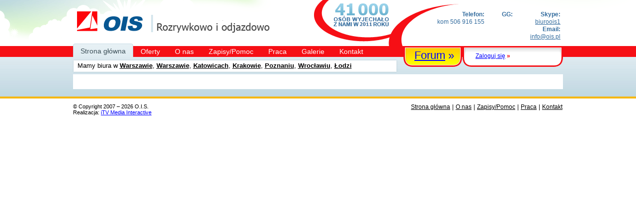

--- FILE ---
content_type: text/html; charset=UTF-8
request_url: http://www.ois.pl/hiszpania
body_size: 4908
content:
<!DOCTYPE html PUBLIC "-//W3C//DTD XHTML 1.0 Strict//EN"
   "http://www.w3.org/TR/xhtml1/DTD/xhtml1-strict.dtd">
<html xmlns="http://www.w3.org/1999/xhtml" lang="pl">

<head>
	<title> OIS - HISZPANIA - LATO 2020 </title>



    <link rel="canonical" href="http://www.ois.pl/" />
    <link href="https://plus.google.com/105611788805316273071" rel="publisher" />
    
   <meta http-equiv="content-type" content="text/html; charset=utf-8" />
   <script src='http://maps.google.com/maps?file=api&amp;v=2&amp;sensor=false&amp;key=ABQIAAAAd8XV0db36UvWSafvgYV0RxSJiWfKjVU6EM-MlB39L_kLQ3m94xQmr9SI2CPdRb8Xb5z524GketDPqg' type='text/javascript'></script>
   <link rel="shortcut icon" href="/favicon.ico" type="image/x-icon" />

	<link rel="stylesheet" type="text/css" href="/themes/ois/css/style.css" />
	<link rel="stylesheet" type="text/css" href="/themes/ois/css/smoothness/jquery-ui-1.7.2.custom.css" />
	<link rel="stylesheet" type="text/css" href="/themes/ois/css/jquery.lightbox.packed.css" />
	<link rel="stylesheet" type="text/css" href="/themes/ois/css/jquery.tooltip.css" />
	<!--[if lte IE 7]><link rel="stylesheet" type="text/css" href="/themes/ois/css/style-ie.css" /><![endif]-->
	<!--[if IE 6]><link rel="stylesheet" type="text/css" href="/themes/ois/css/style-ie6.css" /><![endif]-->
	
	 
	<script type="text/javascript" src="/js/jquery.js"></script>
	<script type="text/javascript" src="/js/jquery.validate.js"></script>
	<script type="text/javascript" src="/js/jquery-ui.js"></script>
	<script type="text/javascript" src="/js/jquery.color.min.js"></script>
	<script type="text/javascript" src="/js/jquery.lightbox.min.js"></script>
	<script type="text/javascript" src="/js/jquery.tooltip.pack.js"></script>
	<script type="text/javascript" src="/js/jquery.tools.min.js"></script>
	<script type="text/javascript">$(function(){
			$.Lightbox.construct({
				show_linkback:	false,
				text: {
					image:	'Zdjęcie',
					close:  'Zamknij'
					
				}
			});
		});</script>
	<script type="text/javascript" src="/js/s.js"></script>
    
    <script>(function() {
            var _fbq = window._fbq || (window._fbq = []);
            if (!_fbq.loaded) {
                var fbds = document.createElement('script');
                fbds.async = true;
                fbds.src = '//connect.facebook.net/en_US/fbds.js';
                var s = document.getElementsByTagName('script')[0];
                s.parentNode.insertBefore(fbds, s);
                _fbq.loaded = true;
            }
            _fbq.push(['addPixelId', '714371505291697']);
        })();
        window._fbq = window._fbq || [];
        window._fbq.push(['track', 'PixelInitialized', {}]);
    </script>
    <noscript><img height="1" width="1" alt="" style="display:none" src="https://www.facebook.com/tr?id=714371505291697&ev=NoScript" /></noscript>
    
</head>
 
<body> 
<script type="text/javascript">
/* <![CDATA[ */
var google_conversion_id = 1019551187;
var google_custom_params = window.google_tag_params;
var google_remarketing_only = true;
/* ]]> */
</script>
<noscript>
<div style="display:inline;">
<img height="1" width="1" style="border-style:none;" alt="" src="//googleads.g.doubleclick.net/pagead/viewthroughconversion/1019551187/?value=0&amp;guid=ON&amp;script=0"/>
</div>
</noscript>
<div id="main">
	<div id="header">
		<div id="contacts"><div id="page">
	<div id="hd">
		<div class="primary-hd">
			<h1><a href="/">OIS - Wyjazdy dla młodych i aktywnych</a></h1>
			<div id="facebook_like_button" style="position:absolute; display:block; top:15px; left:168px;">
			<iframe src="http://www.facebook.com/plugins/like.php?href=http%3A%2F%2Fwww.facebook.com%2Fhome.php%3F%23%21%2Fpages%2Fwwwoispl-czyli-odjazdowe-imprezy-sloneczne%2F129436017070393%3Fref%3Dts&amp;layout=standard&amp;show_faces=false&amp;width=270&amp;action=like&amp;colorscheme=light&amp;height=80" scrolling="no" frameborder="0" style="border:none; overflow:hidden; width:270px; height:80px;" allowTransparency="true"></iframe>
			</div>
			<div id="boast">
				<strong>41 000</strong>
				osób wyjechało z nami W 2008 roku
			</div><!-- boast -->
			
			<div id="info">
			<dl>
					<dt>Telefon:</dt>
																												<dd>
							kom 506 916 155 
						</dd>
																									</dl>
			<dl>
					<dt>GG:</dt>
											 
											 
											 
								</dl>
			<dl>
					<dt>Skype:</dt>
																	<dd>
							<a href="skype:biuroois1?call">biuroois1</a>
						</dd>
																																						<dt>Email:</dt>
																																							<dd>
							<a href="mailto:info@ois.pl">info@ois.pl</a>
						</dd>
														</dl>
		</div><!-- info -->
	</div>
	
	<div id="nav">
			<div class="wrap">
				<ul>
			<li  class="active" >
						<a href="/">
							<span class="lt"></span>
							<span class="rt"></span>
							<span class="wr">
								Strona główna
							</span>
						</a>
			</li>
	
			<li >
					
						<a href="javascript:void(0)" class="slide">
							<span class="lt"></span>
							<span class="rt"></span>
							<span class="wr">
								Oferty
							</span>
						</a>
							
					
						
			</li>
			
					<li >
						<a href="/page/onas">
							<span class="lt"></span>
							<span class="rt"></span>
							<span class="wr">
								O nas
							</span>
						</a>
			</li>	
					<li >
						<a href="/page/Zapisy_Pomoc">
							<span class="lt"></span>
							<span class="rt"></span>
							<span class="wr">
								Zapisy/Pomoc
							</span>
						</a>
			</li>	
					<li >
						<a href="/page/praca">
							<span class="lt"></span>
							<span class="rt"></span>
							<span class="wr">
								Praca
							</span>
						</a>
			</li>	
				<li >
						<a href="/galleries/index">
							<span class="lt"></span>
							<span class="rt"></span>
							<span class="wr">
								Galerie
							</span>
						</a>
			</li>
		
		<li >
						<a href="/contact/addreses">
							<span class="lt"></span>
							<span class="rt"></span>
							<span class="wr">
								Kontakt
							</span>
						</a>
			</li>
				</ul>
				<div class="links">
					<div class="bg">
						<a class="forum-link" href="http://ois.frix.pl/"><span>Forum</span> &raquo;</a>
						<div class="login-links">
													<a href="/loginbox/panel"><span>Zaloguj się</span> <b>&raquo;</b></a>
							
						</div>
					</div>
				</div>
			</div>
		</div><!-- nav -->
	</div><!-- hd -->

	<div id="bd">
		<div class="bg">
			<div class="wrap">
				<div id="agencies-shortcut">
					<div class="bd">Mamy biura w 
						<ul>
																																																															<li>
								<a href="javascript:void();">Warszawie</a>, 								<div class="city"> 
									<strong class="name">Warszawa</strong>
									<p class="address"><p>Zapraszamy na ulicę Batorego do nas.</p>
<p>Biuro znajduje się:</p>
<p><strong>ul. Batorego 14/30</strong></p>
<p><strong>02-591 Warszawa</strong></p>
<p>Tuż przy metrze pole Mokotowskie</p>
<p><span style="font-weight: bold;">Biuro pracuje w poniedziałek - piątek 10:00-18:00</span></p>
<p>&nbsp;</p>
<p>&nbsp;</p>
<p><strong><br />tel. kom 506 916 155 od 10:00&nbsp;<span style="font-weight: normal;">do 18:00</span><br /></strong></p>
<p>TELEFON ALARMOWY 504 669 756</p>
<p><br /><br /></p>
<p>info@o<a href="mailto:info@ois.pl">is.pl</a></p>
<p>&nbsp;</p>
<p>&nbsp;</p></p>
									
								</div>
							</li>
																												<li>
								<a href="javascript:void();">Warszawie</a>, 								<div class="city"> 
									<strong class="name">Warszawa</strong>
									<p class="address"><p>Zapraszamy na ulicę Batorego do nas.</p>
<p>Biuro znajduje się:</p>
<p><strong>ul. Batorego 14/83</strong></p>
<p><strong>02-591 Warszawa</strong></p>
<p>Tuż przy metrze pole Mokotowskie</p>
<p>Biuro pracuje w poniedziałek - piątek 11.00-19.00</p></p>
									
								</div>
							</li>
																																																								                                                        <li>
                                                                <a href="javascript:void();">Katowicach</a>,                                                                <div class="city">
                                                                        <strong class="name">Katowice</strong>
                                                                        <p class="address"><p>Biuro Silesiatour</p>
<p>Katowice</p>
<p>ul. 3 maja 22 pierwsze pietro</p>
<p>pn-pt od 10 do 17</p>
<p>sobota od 10 do 13</p>
<p>tel (032) 2536429</p>
<p>mobil 665825828 do godz 20</p>
<p>TELEFON ALARMOWY 504 669 756</p>
<p>mail: <a href="mailto:katowice@ois.pl">katowice@ois.pl</a></p>
<p><a href="mailto:silesiatour@interia.eu">silesiatour@interia.eu</a></p>
<p><img src="http://status.gadu-gadu.pl/users/status.asp?id=1547907&amp;styl=4" alt="" /><a href="/branches/gg:1547907">gg: 1547907</a></p></p>
                                                    
                                                                </div>
                                                        </li>
							                                                        							                                                        <li>
                                                                <a href="javascript:void();">Krakowie</a>,                                                                <div class="city">
                                                                        <strong class="name">Kraków</strong>
                                                                        <p class="address"><h2>kom 506916155</h2>
<p style="text-align: left;">&nbsp;</p>
<p>mail&nbsp;&nbsp;&nbsp;<a href="mailto:info@ois.pl">info@ois.pl</a></p>
<p>&nbsp;</p></p>
                                                    
                                                                </div>
                                                        </li>
							                                                        							                                                        <li>
                                                                <a href="javascript:void();">Poznaniu</a>,                                                                <div class="city">
                                                                        <strong class="name">Poznań</strong>
                                                                        <p class="address"><p>&nbsp;</p>
<p>kom 506 916 155</p>
<p>&nbsp;<a href="mailto:info@ois.pl">info@ois.pl</a></p>
<p>&nbsp;</p>
<p>&nbsp;</p></p>
                                                    
                                                                </div>
                                                        </li>
							                                                        							                                                        							                                                        							                                                        <li>
                                                                <a href="javascript:void();">Wrocławiu</a>,                                                                <div class="city">
                                                                        <strong class="name">Wrocław</strong>
                                                                        <p class="address"><p>Internetowe Centrum Rezerwacji - Wrocław</p>
<p>kom 506 916 155</p></p>
                                                    
                                                                </div>
                                                        </li>
							                                                        							                                                        <li>
                                                                <a href="javascript:void();">Łodzi</a>                                                                <div class="city">
                                                                        <strong class="name">Łódź</strong>
                                                                        <p class="address"><p>Internetowe Centrum Rezerwacji - Ł&oacute;dź</p>
<p><strong>&nbsp;kom 506 916 155</strong></p></p>
                                                    
                                                                </div>
                                                        </li>
							                                                        
						</ul>
					</div>                                                           
				</div><!-- agencies -->
			<div class="offerlist">
									<div><a href="/MazuryRejsy">REJSY MAZURSKIE - LATO 2020</a></div>
									<div><a href="/rejsy">REJSY ŚRÓDZIEMNOMORSKIE - LATO 2020</a></div>
									<div><a href="/rejsydoszkalajace">REJSY DOSZKALAJĄCE - LATO 2020</a></div>
									<div><a href="/rejsytrzydniowe">REJSY TRZYDNIOWE (WEEKENDOWE) - LATO 2020</a></div>
									<div><a href="/kursnazeglarzajachtowego">KURS NA ŻEGLARZA JACHTOWEGO - LATO 2020</a></div>
									<div><a href="/Chorwacja">CHORWACJA - LATO 2020</a></div>
									<div><a href="/Grecja">GRECJA - LATO 2020</a></div>
									<div><a href="/Czarnogóra">CZARNOGÓRA - LATO 2020</a></div>
									<div><a href="/gruzjalato2020">GRUZJA - LATO 2020</a></div>
									<div><a href="/Bulgaria ">BUŁGARIA - LATO 2020</a></div>
									<div><a href="/wlochylato2020">WŁOCHY - LATO 2020</a></div>
									<div><a href="/hiszpania">HISZPANIA - LATO 2020</a></div>
									<div><a href="/albania">ALBANIA - LATO 2020</a></div>
									<div><a href="/morzebaltyckie">BAŁTYK - LATO 2020</a></div>
												
			</div>
	 
<div id="cats" class="page clearfix">				
				<div class="clear"></div>
</div>
<div class="busStops" style="display: none">
	</div>

<script language='JavaScript1.1' src='http://pixel.mathtag.com/event/js?mt_id=467655&mt_adid=123931&v1=&v2=&v3=&s1=&s2=&s3='></script>		</div>

	</div>

	</div>
<div id="ft">
		<div class="wrap">
			<div class="links">
				<a href="/">Strona główna</a> | 
									<a href="/page/praca">O nas</a> 
					|
									<a href="/page/praca">Zapisy/Pomoc</a> 
					|
									<a href="/page/praca">Praca</a> 
					|
								<a href="/contact/addresses">Kontakt</a>
			</div>
			<div class="copy">&copy; Copyright 2007 – 2026 O.I.S.<br />Realizacja: <a href="http://itvmi.pl/" target="_blank">iTV Media Interactive</a></div>

		</div>
	</div><!-- ft -->

</div><!-- page -->
<!--Debug:

<table style="width: 500px;">
<tr><th>Wywołanie API</th><th>Czas [s]</th></tr>
<tr><td>getCategoryIdByUrl + getCategory</td><td style="width: 100px; text-align: center;">2.1801</td></tr>
<tr><td>getContacts</td><td style="width: 100px; text-align: center;">0.393</td></tr>
<tr><td>getPages</td><td style="width: 100px; text-align: center;">0.5143</td></tr>
<tr><td>getCategories</td><td style="width: 100px; text-align: center;">0.6249</td></tr>
<tr><td>ois_getBranches</td><td style="width: 100px; text-align: center;">0.3914</td></tr>
<tr><td>Razem</td><td style="width: 100px; text-align: center;">4.1037</td></tr>
</table>

-->
        
            <script type="text/javascript">
                var _smid = "rr3w68s7h7plj5t1";
                (function() {
                    var sm = document.createElement('script'); sm.type = 'text/javascript'; sm.async = true;
                    sm.src = ('https:' == document.location.protocol ? 'https://' : 'http://') + 'app2.salesmanago.pl/static/sm.js';
                    var s = document.getElementsByTagName('script')[0]; s.parentNode.insertBefore(sm, s);
                })();
            </script>

            <script>
		(function(i,s,o,g,r,a,m){i['GoogleAnalyticsObject']=r;i[r]=i[r]||function(){
		(i[r].q=i[r].q||[]).push(arguments)},i[r].l=1*new Date();a=s.createElement(o),
		m=s.getElementsByTagName(o)[0];a.async=1;a.src=g;m.parentNode.insertBefore(a,m)
		})(window,document,'script','//www.google-analytics.com/analytics.js','ga');

		ga('create', 'UA-15081472-1', 'ois.pl');
		ga('require', 'displayfeatures');
		ga('send', 'pageview');
	   </script>
        


    
    <script type="text/javascript">

//        var _gaq = _gaq || [];
//        _gaq.push(['_setAccount', 'UA-15081472-1']);
//        _gaq.push(['_trackPageview']);
//
//        (function() {
//            var ga = document.createElement('script'); ga.type = 'text/javascript'; ga.async = true;
//            ga.src = ('https:' == document.location.protocol ? 'https://ssl' : 'http://www') + '.google-analytics.com/ga.js';
//            var s = document.getElementsByTagName('script')[0]; s.parentNode.insertBefore(ga, s);
//        })();

    </script>
    
    </body>
</html>

--- FILE ---
content_type: text/html; charset=UTF-8
request_url: http://www.ois.pl/css/jquery.lightbox.css
body_size: 7325
content:
<!DOCTYPE html PUBLIC "-//W3C//DTD XHTML 1.0 Strict//EN"
   "http://www.w3.org/TR/xhtml1/DTD/xhtml1-strict.dtd">
<html xmlns="http://www.w3.org/1999/xhtml" lang="pl">

<head>
	<title> OIS - Najlepsze Wyjazdy Wakacyjne Czarnogóra Chorwacja Bułgaria Krym Rejsy Chorwackie i Mazurskie </title>


    <meta name="description" content="Organizujemy tanie wakacje, wczasy, wyjazdy i wycieczki. W ofercie Chorwacja, Bułgaria, Czarnogóra, Hiszpania, rejsy adriatyckie, śródziemnomorskie i mazurskie" />
    <meta name="keywords" content="biuro podróży, wycieczki, wyjazdy, wakacje, wczasy, urlop,  tanie wakacje, tanie wczasy, tani urlop, bułgaria, chorwacja, czarnogóra, nad Adriatykiem, rejsy, mazury, narty, snowboard, przejazdy"/>

    <link rel="canonical" href="http://www.ois.pl/" />
    <link href="https://plus.google.com/105611788805316273071" rel="publisher" />
    
   <meta http-equiv="content-type" content="text/html; charset=utf-8" />
   <script src='http://maps.google.com/maps?file=api&amp;v=2&amp;sensor=false&amp;key=ABQIAAAAd8XV0db36UvWSafvgYV0RxSJiWfKjVU6EM-MlB39L_kLQ3m94xQmr9SI2CPdRb8Xb5z524GketDPqg' type='text/javascript'></script>
   <link rel="shortcut icon" href="/favicon.ico" type="image/x-icon" />

	<link rel="stylesheet" type="text/css" href="/themes/ois/css/style.css" />
	<link rel="stylesheet" type="text/css" href="/themes/ois/css/smoothness/jquery-ui-1.7.2.custom.css" />
	<link rel="stylesheet" type="text/css" href="/themes/ois/css/jquery.lightbox.packed.css" />
	<link rel="stylesheet" type="text/css" href="/themes/ois/css/jquery.tooltip.css" />
	<!--[if lte IE 7]><link rel="stylesheet" type="text/css" href="/themes/ois/css/style-ie.css" /><![endif]-->
	<!--[if IE 6]><link rel="stylesheet" type="text/css" href="/themes/ois/css/style-ie6.css" /><![endif]-->
	
	 
	<script type="text/javascript" src="/js/jquery.js"></script>
	<script type="text/javascript" src="/js/jquery.validate.js"></script>
	<script type="text/javascript" src="/js/jquery-ui.js"></script>
	<script type="text/javascript" src="/js/jquery.color.min.js"></script>
	<script type="text/javascript" src="/js/jquery.lightbox.min.js"></script>
	<script type="text/javascript" src="/js/jquery.tooltip.pack.js"></script>
	<script type="text/javascript" src="/js/jquery.tools.min.js"></script>
	<script type="text/javascript">$(function(){
			$.Lightbox.construct({
				show_linkback:	false,
				text: {
					image:	'Zdjęcie',
					close:  'Zamknij'
					
				}
			});
		});</script>
	<script type="text/javascript" src="/js/s.js"></script>
    
    <script>(function() {
            var _fbq = window._fbq || (window._fbq = []);
            if (!_fbq.loaded) {
                var fbds = document.createElement('script');
                fbds.async = true;
                fbds.src = '//connect.facebook.net/en_US/fbds.js';
                var s = document.getElementsByTagName('script')[0];
                s.parentNode.insertBefore(fbds, s);
                _fbq.loaded = true;
            }
            _fbq.push(['addPixelId', '714371505291697']);
        })();
        window._fbq = window._fbq || [];
        window._fbq.push(['track', 'PixelInitialized', {}]);
    </script>
    <noscript><img height="1" width="1" alt="" style="display:none" src="https://www.facebook.com/tr?id=714371505291697&ev=NoScript" /></noscript>
    
</head>
 
<body> 
<script type="text/javascript">
/* <![CDATA[ */
var google_conversion_id = 1019551187;
var google_custom_params = window.google_tag_params;
var google_remarketing_only = true;
/* ]]> */
</script>
<noscript>
<div style="display:inline;">
<img height="1" width="1" style="border-style:none;" alt="" src="//googleads.g.doubleclick.net/pagead/viewthroughconversion/1019551187/?value=0&amp;guid=ON&amp;script=0"/>
</div>
</noscript>
<div id="main">
	<div id="header">
		<div id="contacts"><div id="page">
	<div id="hd">
		<div class="primary-hd">
			<h1><a href="/">OIS - Wyjazdy dla młodych i aktywnych</a></h1>
			<div id="facebook_like_button" style="position:absolute; display:block; top:15px; left:168px;">
			<iframe src="http://www.facebook.com/plugins/like.php?href=http%3A%2F%2Fwww.facebook.com%2Fhome.php%3F%23%21%2Fpages%2Fwwwoispl-czyli-odjazdowe-imprezy-sloneczne%2F129436017070393%3Fref%3Dts&amp;layout=standard&amp;show_faces=false&amp;width=270&amp;action=like&amp;colorscheme=light&amp;height=80" scrolling="no" frameborder="0" style="border:none; overflow:hidden; width:270px; height:80px;" allowTransparency="true"></iframe>
			</div>
			<div id="boast">
				<strong>41 000</strong>
				osób wyjechało z nami W 2008 roku
			</div><!-- boast -->
			
			<div id="info">
			<dl>
					<dt>Telefon:</dt>
																												<dd>
							kom 506 916 155 
						</dd>
																									</dl>
			<dl>
					<dt>GG:</dt>
											 
											 
											 
								</dl>
			<dl>
					<dt>Skype:</dt>
																	<dd>
							<a href="skype:biuroois1?call">biuroois1</a>
						</dd>
																																						<dt>Email:</dt>
																																							<dd>
							<a href="mailto:info@ois.pl">info@ois.pl</a>
						</dd>
														</dl>
		</div><!-- info -->
	</div>
	
	<div id="nav">
			<div class="wrap">
				<ul>
			<li  class="active" >
						<a href="/">
							<span class="lt"></span>
							<span class="rt"></span>
							<span class="wr">
								Strona główna
							</span>
						</a>
			</li>
	
			<li >
					
						<a href="javascript:void(0)" class="slide">
							<span class="lt"></span>
							<span class="rt"></span>
							<span class="wr">
								Oferty
							</span>
						</a>
							
					
						
			</li>
			
					<li >
						<a href="/page/onas">
							<span class="lt"></span>
							<span class="rt"></span>
							<span class="wr">
								O nas
							</span>
						</a>
			</li>	
					<li >
						<a href="/page/Zapisy_Pomoc">
							<span class="lt"></span>
							<span class="rt"></span>
							<span class="wr">
								Zapisy/Pomoc
							</span>
						</a>
			</li>	
					<li >
						<a href="/page/praca">
							<span class="lt"></span>
							<span class="rt"></span>
							<span class="wr">
								Praca
							</span>
						</a>
			</li>	
				<li >
						<a href="/galleries/index">
							<span class="lt"></span>
							<span class="rt"></span>
							<span class="wr">
								Galerie
							</span>
						</a>
			</li>
		
		<li >
						<a href="/contact/addreses">
							<span class="lt"></span>
							<span class="rt"></span>
							<span class="wr">
								Kontakt
							</span>
						</a>
			</li>
				</ul>
				<div class="links">
					<div class="bg">
						<a class="forum-link" href="http://ois.frix.pl/"><span>Forum</span> &raquo;</a>
						<div class="login-links">
													<a href="/loginbox/panel"><span>Zaloguj się</span> <b>&raquo;</b></a>
							
						</div>
					</div>
				</div>
			</div>
		</div><!-- nav -->
	</div><!-- hd -->

	<div id="bd">
		<div class="bg">
			<div class="wrap">
				<div id="agencies-shortcut">
					<div class="bd">Mamy biura w 
						<ul>
																																																															<li>
								<a href="javascript:void();">Warszawie</a>, 								<div class="city"> 
									<strong class="name">Warszawa</strong>
									<p class="address"><p>Zapraszamy na ulicę Batorego do nas.</p>
<p>Biuro znajduje się:</p>
<p><strong>ul. Batorego 14/30</strong></p>
<p><strong>02-591 Warszawa</strong></p>
<p>Tuż przy metrze pole Mokotowskie</p>
<p><span style="font-weight: bold;">Biuro pracuje w poniedziałek - piątek 10:00-18:00</span></p>
<p>&nbsp;</p>
<p>&nbsp;</p>
<p><strong><br />tel. kom 506 916 155 od 10:00&nbsp;<span style="font-weight: normal;">do 18:00</span><br /></strong></p>
<p>TELEFON ALARMOWY 504 669 756</p>
<p><br /><br /></p>
<p>info@o<a href="mailto:info@ois.pl">is.pl</a></p>
<p>&nbsp;</p>
<p>&nbsp;</p></p>
									
								</div>
							</li>
																												<li>
								<a href="javascript:void();">Warszawie</a>, 								<div class="city"> 
									<strong class="name">Warszawa</strong>
									<p class="address"><p>Zapraszamy na ulicę Batorego do nas.</p>
<p>Biuro znajduje się:</p>
<p><strong>ul. Batorego 14/83</strong></p>
<p><strong>02-591 Warszawa</strong></p>
<p>Tuż przy metrze pole Mokotowskie</p>
<p>Biuro pracuje w poniedziałek - piątek 11.00-19.00</p></p>
									
								</div>
							</li>
																																																								                                                        <li>
                                                                <a href="javascript:void();">Katowicach</a>,                                                                <div class="city">
                                                                        <strong class="name">Katowice</strong>
                                                                        <p class="address"><p>Biuro Silesiatour</p>
<p>Katowice</p>
<p>ul. 3 maja 22 pierwsze pietro</p>
<p>pn-pt od 10 do 17</p>
<p>sobota od 10 do 13</p>
<p>tel (032) 2536429</p>
<p>mobil 665825828 do godz 20</p>
<p>TELEFON ALARMOWY 504 669 756</p>
<p>mail: <a href="mailto:katowice@ois.pl">katowice@ois.pl</a></p>
<p><a href="mailto:silesiatour@interia.eu">silesiatour@interia.eu</a></p>
<p><img src="http://status.gadu-gadu.pl/users/status.asp?id=1547907&amp;styl=4" alt="" /><a href="/branches/gg:1547907">gg: 1547907</a></p></p>
                                                    
                                                                </div>
                                                        </li>
							                                                        							                                                        <li>
                                                                <a href="javascript:void();">Krakowie</a>,                                                                <div class="city">
                                                                        <strong class="name">Kraków</strong>
                                                                        <p class="address"><h2>kom 506916155</h2>
<p style="text-align: left;">&nbsp;</p>
<p>mail&nbsp;&nbsp;&nbsp;<a href="mailto:info@ois.pl">info@ois.pl</a></p>
<p>&nbsp;</p></p>
                                                    
                                                                </div>
                                                        </li>
							                                                        							                                                        <li>
                                                                <a href="javascript:void();">Poznaniu</a>,                                                                <div class="city">
                                                                        <strong class="name">Poznań</strong>
                                                                        <p class="address"><p>&nbsp;</p>
<p>kom 506 916 155</p>
<p>&nbsp;<a href="mailto:info@ois.pl">info@ois.pl</a></p>
<p>&nbsp;</p>
<p>&nbsp;</p></p>
                                                    
                                                                </div>
                                                        </li>
							                                                        							                                                        							                                                        							                                                        <li>
                                                                <a href="javascript:void();">Wrocławiu</a>,                                                                <div class="city">
                                                                        <strong class="name">Wrocław</strong>
                                                                        <p class="address"><p>Internetowe Centrum Rezerwacji - Wrocław</p>
<p>kom 506 916 155</p></p>
                                                    
                                                                </div>
                                                        </li>
							                                                        							                                                        <li>
                                                                <a href="javascript:void();">Łodzi</a>                                                                <div class="city">
                                                                        <strong class="name">Łódź</strong>
                                                                        <p class="address"><p>Internetowe Centrum Rezerwacji - Ł&oacute;dź</p>
<p><strong>&nbsp;kom 506 916 155</strong></p></p>
                                                    
                                                                </div>
                                                        </li>
							                                                        
						</ul>
					</div>                                                           
				</div><!-- agencies -->
			<div class="offerlist">
									<div><a href="/MazuryRejsy">REJSY MAZURSKIE - LATO 2020</a></div>
									<div><a href="/rejsy">REJSY ŚRÓDZIEMNOMORSKIE - LATO 2020</a></div>
									<div><a href="/rejsydoszkalajace">REJSY DOSZKALAJĄCE - LATO 2020</a></div>
									<div><a href="/rejsytrzydniowe">REJSY TRZYDNIOWE (WEEKENDOWE) - LATO 2020</a></div>
									<div><a href="/kursnazeglarzajachtowego">KURS NA ŻEGLARZA JACHTOWEGO - LATO 2020</a></div>
									<div><a href="/Chorwacja">CHORWACJA - LATO 2020</a></div>
									<div><a href="/Grecja">GRECJA - LATO 2020</a></div>
									<div><a href="/Czarnogóra">CZARNOGÓRA - LATO 2020</a></div>
									<div><a href="/gruzjalato2020">GRUZJA - LATO 2020</a></div>
									<div><a href="/Bulgaria ">BUŁGARIA - LATO 2020</a></div>
									<div><a href="/wlochylato2020">WŁOCHY - LATO 2020</a></div>
									<div><a href="/hiszpania">HISZPANIA - LATO 2020</a></div>
									<div><a href="/albania">ALBANIA - LATO 2020</a></div>
									<div><a href="/morzebaltyckie">BAŁTYK - LATO 2020</a></div>
												
			</div>
<script>
$(document).ready(function(){
	$('.entry-wrap').click(function(){
    window.location = $(this).find('.more a').attr('href');
});
});
</script>
<div class="entries clearfix">
					<div class="entry">
				<div class="entry-wrap">
					<div class="onphoto">
													<span class="first-minute">First Minute!</span>
																		<div class="offers">
							<span>Liczba ofert:</span>
							<strong>2</strong>
						</div>
						<a href="/MazuryRejsy"><img src="//themes/ois/img/404.jpg" alt="" /></a>
					<h2><a href="/MazuryRejsy">REJSY MAZURSKIE - LATO 2020</a></h2>
					</div>
					<div class="lead"> Nie trzeba być żeglarzem, aby uczestniczyć w naszym Rejsie. Wielki Rejs Mazurski jest przeznaczony dla wszystkich! Zar&oacute;wno dla...</div>
					<p class="more"><a href="/MazuryRejsy">Wiecej</a></p>
				</div>
			</div>

											<div class="entry">
				<div class="entry-wrap">
					<div class="onphoto">
													<span class="first-minute">First Minute!</span>
																		<div class="offers">
							<span>Liczba ofert:</span>
							<strong>2</strong>
						</div>
						<a href="/rejsy"><img src="//themes/ois/img/404.jpg" alt="" /></a>
					<h2><a href="/rejsy">REJSY ŚRÓDZIEMNOMORSKIE - LATO 2020</a></h2>
					</div>
					<div class="lead"> Rejsy są najbardziej integracyjnymi wyjazdami z możliwych. Po rejsie będziecie znali się wszyscy, znajomości zdobyte na żaglach...</div>
					<p class="more"><a href="/rejsy">Wiecej</a></p>
				</div>
			</div>

											<div class="entry">
				<div class="entry-wrap">
					<div class="onphoto">
																		<div class="offers">
							<span>Liczba ofert:</span>
							<strong>1</strong>
						</div>
						<a href="/rejsydoszkalajace"><img src="//themes/ois/img/404.jpg" alt="" /></a>
					<h2><a href="/rejsydoszkalajace">REJSY DOSZKALAJĄCE - LATO 2020</a></h2>
					</div>
					<div class="lead"> Rejsy doszkalające dla posiadaczy patenetu żeglarskiego&nbsp; </div>
					<p class="more"><a href="/rejsydoszkalajace">Wiecej</a></p>
				</div>
			</div>

							<div class="clear"></div>
				<a style="margin-left: 117px" href="http://www.naczarter.pl/?utm_source=serwisy_partenrskie_wlasne&utm_medium=banner&utm_campaign=bannery_wlasne">
					<img src="/themes/ois/img/Banner_750x200_V01.png" alt="Świetni ludzie, młodzi i aktywni!" />
				</a>
<!--			<div class="entry">-->
				<!--<a style="float: left; border: 0;" href="http://www.facebook.com/#!/pages/wwwoispl-czyli-odjazdowe-imprezy-sloneczne/129436017070393"><img src="/themes/ois/img/facebook.png" /></a>-->
<!--			</div>-->
		<div class="clear"></div>
			<div class="entry entry-break">
						<img src="/themes/ois/img/lato/be1.jpg" alt="Świetni ludzie, młodzi i aktywni!" />
					</div>
					<div class="entry entry-break">
						<img src="/themes/ois/img/lato/be2.jpg" alt="Dobre ceny i warunki, fajni opiekunowie" />
					</div>
					<div class="entry entry-break newsletter">
						<form method="post" action="/addSubscriber/done">
							<fieldset>
								<label for="newsletter-email">Gorące oferty na e-mail:</label>
								<input name="name" class="txt" value="imię" onclick="this.value=null"/> 
								<input name="mail" class="txt" onclick="this.value=null" value="e-mail" />
								<button type="submit">Zapisz mnie</button>
							</fieldset>
						</form>
					</div>
			
											<div class="entry">
				<div class="entry-wrap">
					<div class="onphoto">
																		<div class="offers">
							<span>Liczba ofert:</span>
							<strong>1</strong>
						</div>
						<a href="/rejsytrzydniowe"><img src="//themes/ois/img/404.jpg" alt="" /></a>
					<h2><a href="/rejsytrzydniowe">REJSY TRZYDNIOWE (WEEKENDOWE) - LATO 2020</a></h2>
					</div>
					<div class="lead"> Tu nie potrzebujesz umiejętności żeglarskich,w trakcie rejsu możesz leżeć na pokładzie i pachnieć. Trasę rejsu uzgadniamy...</div>
					<p class="more"><a href="/rejsytrzydniowe">Wiecej</a></p>
				</div>
			</div>

											<div class="entry">
				<div class="entry-wrap">
					<div class="onphoto">
																		<div class="offers">
							<span>Liczba ofert:</span>
							<strong>1</strong>
						</div>
						<a href="/kursnazeglarzajachtowego"><img src="//themes/ois/img/404.jpg" alt="" /></a>
					<h2><a href="/kursnazeglarzajachtowego">KURS NA ŻEGLARZA JACHTOWEGO - LATO 2020</a></h2>
					</div>
					<div class="lead"> Masz wątpliwości? Myślisz, że nie dasz sobie rady ? Nie przejmuj się, nauczymy Cię wszystkiego od podstaw, abyś m&oacute;gł...</div>
					<p class="more"><a href="/kursnazeglarzajachtowego">Wiecej</a></p>
				</div>
			</div>

											<div class="entry">
				<div class="entry-wrap">
					<div class="onphoto">
													<span class="first-minute">First Minute!</span>
																		<div class="offers">
							<span>Liczba ofert:</span>
							<strong>10</strong>
						</div>
						<a href="/Chorwacja"><img src="//themes/ois/img/404.jpg" alt="" /></a>
					<h2><a href="/Chorwacja">CHORWACJA - LATO 2020</a></h2>
					</div>
					<div class="lead"> Większość najpiękniejszych miejsc Chorwacji związane&nbsp;jest z morzem, wiele z nich leży na wyspach. A morze jest ciepłe, woda...</div>
					<p class="more"><a href="/Chorwacja">Wiecej</a></p>
				</div>
			</div>

											<div class="entry">
				<div class="entry-wrap">
					<div class="onphoto">
													<span class="first-minute">First Minute!</span>
																		<div class="offers">
							<span>Liczba ofert:</span>
							<strong>8</strong>
						</div>
						<a href="/Grecja"><img src="//themes/ois/img/404.jpg" alt="" /></a>
					<h2><a href="/Grecja">GRECJA - LATO 2020</a></h2>
					</div>
					<div class="lead"> GRECJA to piękna pogoda, błękitne morze, bajeczne plaże oraz mn&oacute;stwo zabytk&oacute;w.PRZEKONAJ SIĘ SAM!!! </div>
					<p class="more"><a href="/Grecja">Wiecej</a></p>
				</div>
			</div>

											<div class="entry">
				<div class="entry-wrap">
					<div class="onphoto">
													<span class="first-minute">First Minute!</span>
																		<div class="offers">
							<span>Liczba ofert:</span>
							<strong>4</strong>
						</div>
						<a href="/Czarnogóra"><img src="//themes/ois/img/404.jpg" alt="" /></a>
					<h2><a href="/Czarnogóra">CZARNOGÓRA - LATO 2020</a></h2>
					</div>
					<div class="lead"> &nbsp;Wakacje w Czarnog&oacute;rze należą do tych, kt&oacute;re na długo zapamiętamy.Morze jest krystalicznie czyste a malownicze...</div>
					<p class="more"><a href="/Czarnogóra">Wiecej</a></p>
				</div>
			</div>

											<div class="entry">
				<div class="entry-wrap">
					<div class="onphoto">
																		<div class="offers">
							<span>Liczba ofert:</span>
							<strong>1</strong>
						</div>
						<a href="/gruzjalato2020"><img src="//themes/ois/img/404.jpg" alt="" /></a>
					<h2><a href="/gruzjalato2020">GRUZJA - LATO 2020</a></h2>
					</div>
					<div class="lead"></div>
					<p class="more"><a href="/gruzjalato2020">Wiecej</a></p>
				</div>
			</div>

										<div class="clear"></div>
				<a style="margin-left: 117px" href="www.naczarter.pl/?utm_source=serwisy_partenrskie_wlasne&utm_medium=banner&utm_campaign=bannery_wlasne">
					<img src="/themes/ois/img/Banner_750x200_V01.jpg" alt="Świetni ludzie, młodzi i aktywni!" />
				</a>
								<div class="entry">
				<div class="entry-wrap">
					<div class="onphoto">
													<span class="first-minute">First Minute!</span>
																		<div class="offers">
							<span>Liczba ofert:</span>
							<strong>2</strong>
						</div>
						<a href="/Bulgaria "><img src="//themes/ois/img/404.jpg" alt="" /></a>
					<h2><a href="/Bulgaria ">BUŁGARIA - LATO 2020</a></h2>
					</div>
					<div class="lead"> Bułgaria co roku przyciąga miłośnik&oacute;w złocistych piask&oacute;w, smacznej kuchni, tradycyjnej gościnności i słońca....</div>
					<p class="more"><a href="/Bulgaria ">Wiecej</a></p>
				</div>
			</div>

											<div class="entry">
				<div class="entry-wrap">
					<div class="onphoto">
																		<div class="offers">
							<span>Liczba ofert:</span>
							<strong>0</strong>
						</div>
						<a href="/wlochylato2020"><img src="//themes/ois/img/404.jpg" alt="" /></a>
					<h2><a href="/wlochylato2020">WŁOCHY - LATO 2020</a></h2>
					</div>
					<div class="lead"> Ciesz się słońcem w gorących Włoszech! </div>
					<p class="more"><a href="/wlochylato2020">Wiecej</a></p>
				</div>
			</div>

											<div class="entry">
				<div class="entry-wrap">
					<div class="onphoto">
													<span class="first-minute">First Minute!</span>
																		<div class="offers">
							<span>Liczba ofert:</span>
							<strong>0</strong>
						</div>
						<a href="/hiszpania"><img src="//themes/ois/img/404.jpg" alt="" /></a>
					<h2><a href="/hiszpania">HISZPANIA - LATO 2020</a></h2>
					</div>
					<div class="lead"> Malownicze wybrzeża, piękna egzotyczna roślinność,wspaniała pogoda... czy istnieje inny kraj gdzie można spędzić wspaniałe,...</div>
					<p class="more"><a href="/hiszpania">Wiecej</a></p>
				</div>
			</div>

											<div class="entry">
				<div class="entry-wrap">
					<div class="onphoto">
													<span class="first-minute">First Minute!</span>
																		<div class="offers">
							<span>Liczba ofert:</span>
							<strong>0</strong>
						</div>
						<a href="/albania"><img src="//themes/ois/img/404.jpg" alt="" /></a>
					<h2><a href="/albania">ALBANIA - LATO 2020</a></h2>
					</div>
					<div class="lead"> Odkryj z Nami Albanię !!!&nbsp; &nbsp; </div>
					<p class="more"><a href="/albania">Wiecej</a></p>
				</div>
			</div>

											<div class="entry">
				<div class="entry-wrap">
					<div class="onphoto">
																		<div class="offers">
							<span>Liczba ofert:</span>
							<strong>0</strong>
						</div>
						<a href="/morzebaltyckie"><img src="//themes/ois/img/404.jpg" alt="" /></a>
					<h2><a href="/morzebaltyckie">BAŁTYK - LATO 2020</a></h2>
					</div>
					<div class="lead"> Wakacje nad polskim morzem </div>
					<p class="more"><a href="/morzebaltyckie">Wiecej</a></p>
				</div>
			</div>

														<div class="facebook_like_box entry" style="width:300px; height:278px;">
			<iframe src="http://www.facebook.com/plugins/likebox.php?id=129436017070393&amp;width=300&amp;connections=5&amp;stream=false&amp;header=true&amp;height=255" scrolling="no" frameborder="0" style="border:none; overflow:hidden; width:600px; height:255px;" allowTransparency="true"></iframe>
		</div>
						<div class="clear"></div>
</div>

<script language='JavaScript1.1' src='http://pixel.mathtag.com/event/js?mt_id=467654&mt_adid=123931&v1=&v2=&v3=&s1=&s2=&s3='></script>		</div>

	</div>

	</div>
<div id="ft">
		<div class="wrap">
			<div class="links">
				<a href="/">Strona główna</a> | 
									<a href="/page/praca">O nas</a> 
					|
									<a href="/page/praca">Zapisy/Pomoc</a> 
					|
									<a href="/page/praca">Praca</a> 
					|
								<a href="/contact/addresses">Kontakt</a>
			</div>
			<div class="copy">&copy; Copyright 2007 – 2026 O.I.S.<br />Realizacja: <a href="http://itvmi.pl/" target="_blank">iTV Media Interactive</a></div>

		</div>
	</div><!-- ft -->

</div><!-- page -->
<!--Debug:

<table style="width: 500px;">
<tr><th>Wywołanie API</th><th>Czas [s]</th></tr>
<tr><td>getContacts</td><td style="width: 100px; text-align: center;">0.3802</td></tr>
<tr><td>getPages</td><td style="width: 100px; text-align: center;">0.4826</td></tr>
<tr><td>getCategories</td><td style="width: 100px; text-align: center;">0.6215</td></tr>
<tr><td>ois_getBranches</td><td style="width: 100px; text-align: center;">0.4834</td></tr>
<tr><td>Razem</td><td style="width: 100px; text-align: center;">1.9677</td></tr>
</table>

-->
        
            <script type="text/javascript">
                var _smid = "rr3w68s7h7plj5t1";
                (function() {
                    var sm = document.createElement('script'); sm.type = 'text/javascript'; sm.async = true;
                    sm.src = ('https:' == document.location.protocol ? 'https://' : 'http://') + 'app2.salesmanago.pl/static/sm.js';
                    var s = document.getElementsByTagName('script')[0]; s.parentNode.insertBefore(sm, s);
                })();
            </script>

            <script>
		(function(i,s,o,g,r,a,m){i['GoogleAnalyticsObject']=r;i[r]=i[r]||function(){
		(i[r].q=i[r].q||[]).push(arguments)},i[r].l=1*new Date();a=s.createElement(o),
		m=s.getElementsByTagName(o)[0];a.async=1;a.src=g;m.parentNode.insertBefore(a,m)
		})(window,document,'script','//www.google-analytics.com/analytics.js','ga');

		ga('create', 'UA-15081472-1', 'ois.pl');
		ga('require', 'displayfeatures');
		ga('send', 'pageview');
	   </script>
        


    
    <script type="text/javascript">

//        var _gaq = _gaq || [];
//        _gaq.push(['_setAccount', 'UA-15081472-1']);
//        _gaq.push(['_trackPageview']);
//
//        (function() {
//            var ga = document.createElement('script'); ga.type = 'text/javascript'; ga.async = true;
//            ga.src = ('https:' == document.location.protocol ? 'https://ssl' : 'http://www') + '.google-analytics.com/ga.js';
//            var s = document.getElementsByTagName('script')[0]; s.parentNode.insertBefore(ga, s);
//        })();

    </script>
    
    </body>
</html>

--- FILE ---
content_type: text/css
request_url: http://www.ois.pl/themes/ois/css/style.css
body_size: 22685
content:
/* =reset
----------------------------------------*/
html, body, h1, h2, h3, h4, h5,
div, span, blockquote, p,
form, fieldset, label, legend, img,
a, ul, ol, dl, dt, dd, li,
strong, em, table, th, td {
	border: 0;
	font-size: 100%;
	margin: 0;
	outline: 0;
	padding: 0;
	}
iframe {
	border:0; !important;
}
a {
	color: #00f;
	text-decoration: underline; 
	}

a:hover, a:focus, a:active {
	text-decoration: none;
	}

ul, ol { list-style: none; }

body {
	background: #fff;
	color: #000;
	font: normal 68.75% Arial,Helvetica,sans-serif; /* 11px */
	}

h1, h2, h3, h4, h5 { font: normal 1em Arial,Helvetica,sans-serif; }

button {
	border: 0;
	cursor: pointer;
	display: block;
	text-indent: -9999em;
	}

.rStar{color: red;}
.qmark{font-weight: bold; color: #6F6F6F; cursor: help;}
.floatL { float: left; }
.floatR { float: right; }

/* =page
----------------------------------------*/
label
{
	display: block;
}

label .qmark{
//	float: left;
}

.fLabel
{
	width: 163px;
	display:block;
	float: left;
}

#res-bonuses label{
	display: inline;
}

.bus_stop{
	width: 364px;
}

.birthdate
{
	padding-right: 35px; 
}

#error-list{
	font-size:11px;
	font-weight:normal;
	margin-left:333px;
	text-align:left;
	list-style-type:disc;
}

#facilities
{
	text-align: left;
}

.fac-item
{
	cursor: pointer;
	float: left;
	margin: 5px;
}

.acc-map
{
	height: 200px;
	width: 300px;
	border: 1px solid black;
}
#vation-details{
	margin-left: 10px;
}

#reservation-details dt
{
	font-weight: bold;
}

#reservation-details dd
{
	margin-left: 5px;
}

#res-bonuses div{
	width: 175px;
}

#res-bonuses div input{
	width: 20px;
}

#res-bonuses div label{
	width: 150px;
}
/* =hd
----------------------------------------*/

.wrap, .primary-hd {
	margin: 0 auto;
	width: 986px;
	}

.primary-hd {
	height: 93px;
	position: relative;
	}

#hd {
	background: url('../img/hd.png') 50% 0 no-repeat;
	}

#hd h1, .logo { float: left; padding: 20px 0 0 5px;}

#hd h1 a, .logo a {
	background: url('../img/logo.png') 0 0 no-repeat;
	display: block;
	height: 48px;
	text-indent: -9999em;
	width: 393px;
	}

#info {
	float: right;
	font-family: Tahoma,'Lucida Grande',sans-serif;
	padding: 22px 5px 0 0;
	}

#info a { color: #336c9e; }

#info dl {
	color: #336c9e;
	float: left;
	margin: 0 0 0 35px;
	}

#info dt {
	font-size: 1.09em;
	font-weight: bold;
	line-height: 1.33;
	text-align: right;
	}

#info dd {
	font-size: 1.09em;
	line-height: 1.33;
	text-align: right;
	}

#info dd.big {
	font-size: 1.27em;
	line-height: 1.14;
	}

#boast {
	background: url('../img/boast.png') 0 0 no-repeat;
	display: block;
	height: 50px;
	position: absolute; top: 5px; left: 523px;
	text-indent: -9999em;
	width: 115px;
	}

#nav { 
	background: #f60f15;
	height: 22px;
	position: relative;
	width: 100%;
	}

#nav .wrap {
	height: 22px;
	position: relative;
	}

#nav ul {
	position: absolute; bottom: 0; left: 0;
	}

#nav li { float: left; }

#nav li a {
	color: #fff;
	display: block;
	float: left;
	position: relative;
	}

#nav li.active a {
	color: #3c5059;
	text-decoration: none;
	}

#nav li a .wr {
	cursor: pointer;
	display: block;
	float: left;
	font-size: 1.27em;
	height: 19px;
	padding: 8px 15px 0;
	}

#nav li.active a .wr {
	background: url('../img/nav.gif') 0 -54px repeat-x;
	height: 20px;
	padding: 7px 15px 0;
	}

#nav li a .lt, #nav li a .rt {
	display: block;
	height: 27px;
	overflow: hidden;
	position: absolute; top: 0;
	width: 4px;
	}

#nav li.active a .lt, #nav li.active a .rt {
	background: url('../img/nav.gif') 0 0 no-repeat;
	}

#nav li a .lt {left: 0;}

#nav li a .rt {right: 0;}

#nav li.active a .rt {background-position: 0 -27px;}

#nav .links {
	height: 39px;
	position: absolute; top:3px; right: 0;
	width: 321px;
	z-index: 1;
	}

#nav .only-forum {
	height: 41px;
	width: 228px;
	}

#nav .links .bg {
	background: url('../img/nav_links.png') 0 0 no-repeat;
	display: block;
	height: 39px;
	overflow: hidden;
	width: 321px;
	}

#nav .only-forum .bg {
	background: url('../img/nav_only_forum.png') 0 0 no-repeat;
	display: block;
	height: 41px;
	overflow: hidden;
	width: 228px;
	}

a.forum-link {
	display: block;
	float: left;
	font-family: Tahoma,'Lucida Grande',sans-serif;
	font-size: 2em;
	height: 32px;
	padding: 3px 0 0 22px;
	text-decoration: none;
	width: 93px;
	}

a.forum-link span {
	cursor: pointer;
	text-decoration: underline;
	}

.login-links {
	float: left;
	font-family: Tahoma,'Lucida Grande',sans-serif;
	font-size: 1.09em;
	padding: 10px 0 0 25px;
	}

.login-links a b, .room-reserve b {
	color: #f60f15;
	}
	
.login-links a {
	margin: 0 5px;
	text-decoration: none;
	}
	
.login-links a span {
	cursor: pointer;
	text-decoration: underline;
	}
.gallery{
	text-align: center;
}
.login-links a:hover span,
.login-links a:focus span {
	text-decoration: none;
	}

/* =bd
----------------------------------------*/
#formAlert{
	font-weight: bold;
	font-size: 130%;
	text-align: center;
}

.formFields div
{
	float: left;
	margin-right: 10px;
	
}

.formFields select{
	clear:both;
}

.formFields input{
	clear:both;
	font-size: 12px;
	width: 175px;
	border: 1px solid #CCC;
}

.formFields, .submit
{
	border: 1px solid #AAA;
	padding: 10px;
}

.submit{
	float:left;
	margin:0 5px;
	text-align:center;
	width:450px;
}

.submit span{
	color: red;
}

.success
{
	background:#EFFFF1;
	border:1px solid #88BF77;
}

.invalid
{
	border: 1px solid #FF6F75;
	background: #FFDFE0;
}


#bd {
	background: #8ac8ea url('../img/body.jpg') 0 0 repeat-x;
	}

#bd .bg {
	background: url('../img/bd.jpg') 50% 0 no-repeat;
	}

#bd .wrap {
	padding: 35px 0 15px;
	position: relative;
	width: 999px;
	}

#agencies-shortcut {
	position: absolute; top: 5px; left: 5px;
	z-index: 1;
	}

#agencies-shortcut .bd {
	background: url('../img/agencies.png') 0 0 no-repeat;
	height: 18px;
	font-family: Tahoma,'Lucida Grande',sans-serif;
	font-size: 1.18em;
	padding: 5px 0 4px 10px;
	width: 646px;
	}

#agencies-shortcut .bd ul, #agencies-shortcut .bd li { display: inline; }

#agencies-shortcut .bd li { position: relative; }

#agencies-shortcut .bd a { 
	color: #000;
	font-weight: bold;
	}

#contact .main {
	color: #f5b813;
	padding: 10px;
	}

#contact .main p {
	font-size: 1.45em;
	}

#contact h2 {
	color: #000;
	font-size: 1.64em;
	font-weight: bold;
	margin: 0 0 5px 2px;
	text-transform: uppercase;
	}

#contact .main a { margin: 0 2px; }

#contact .floatL { width: 540px; }

#contact .floatR {
	border-left: 2px solid #8bc7e7;
	padding: 0 0 10px 10px;
	width: 410px;
	}

#agenci p { font-size: 1.09em; }

.region-map { margin: 20px 0 0 15px; }

.region-list { margin: 0 0 25px; }

.region-list ul {
	color: #777171;
	float: left;
	margin: 5px 6px 0 0;
	}

.region-list li {
	font-size: 1.09em;
	line-height: 1.33;
	}

.region h3 {
	font-size: 1.64em;
	margin: 0 0 10px;
	}

#agenci .region p { font-size: 1em; margin: 0 0 10px; }

.city {
	background: #fff;
	border: 1px solid #c4d7df;
	border-width: 0 1px 1px;
	display: none;
	color: black;
	font-size: 0.85em;
	padding: 5px 15px;
	position: absolute; top: 20px; left: 0;
	width: 230px;
	z-index: 1000;
	}
	
.offerlist
{
	background: #fff;
	border: 1px solid #c4d7df;
	border-width: 0 1px 1px;
	display: none;
	color: black;
	font-size: 0.85em;
	padding: 5px 15px;
	position: absolute; top: 0px; left:125px;
	width: 330px;
	z-index: 1000;
}
.offerlist div{
	display: block;
	font-size: 12px;
	clear: both;
	z-index: 1000;
	margin-bottom: 5px;
}	
.offerlist div a{
	color: grey;
	text-decoration: none;
}

.offerlist div a:hover{
	color: black;
	font-weight: bold;
}

.city-info { font-size: 1.27em; padding: 12px; }

.city-info .map {
	border: 1px solid #7bb2d0;
	padding: 1px;
	}

.city-info p { margin: 0 0 1em; }

.city-info .name {
	display: block;
	font-size: 1.71em;
	font-weight: normal;
	margin: 0 0 10px;
	}

.city-info .address {
	font-size: 1.14em;
	}

.city .name {
	display: block;
	font-size: 1.45em;
	}

.city .address { margin: 5px 0; }

.city-info dl {
	margin: 0 0 10px;
	}

.city dt,
.city-info dt {
	float: left;
	font-weight: bold;
	width: 28px;
	}

.city-info dt { width: 35px; }

.city dd { margin-left: 28px;}

.city-info dd { margin-left: 35px;}

.city .email dt {width: 42px;}

.city .email dd {margin-left: 42px;}

.city-info .email dt {width: 50px;}

.city-info .email dd {margin-left: 50px;}

.city-info .email dd a {
	color: #000;
	text-decoration: none;
	}

#agencies-shortcut .bd dd a { font-weight: normal; text-decoration: none; }

.emg { color: #f60f15; }

.city-info .emg {
	color: #000;
	text-transform: uppercase;
	}

.entry {
	background: url('../img/entry_box.png') 0 0 no-repeat;
	display: block;
	float: left;
	height: 280px;
	margin: 0 2px 2px 2px;
	overflow: hidden;
	padding: 14px 14px 0;
	width: 300px;

	}

.entry .entry-wrap {
	display: block;
	height: 266px;
	margin: 0 0 14px;
	overflow: hidden;
	position: relative;
	width: 300px;
	cursor: pointer;
	}

.entry-break {
	background: url('../img/entry_break.png') 0 0 no-repeat;
	height: 50px;
	padding: 5px;
	width: 318px;
	}

.onphoto {
	display: block;
	height: 189px;
	position: relative;
	width: 300px;
	}

.onphoto .offers {
	background: #f5b813;
	display: block;
	font-family: Tahoma,'Lucida Grande',sans-serif;
	float: left;
	padding: 3px 10px 3px 5px;
	position: absolute; top: 0; right: 0;
	}

.onphoto .offers span {
	color: #000;
	display: block;
	float: left;
	font-size: 0.91em;
	font-weight: bold;
	line-height: 1.1;
	padding: 3px 0 0;
	text-align: right;
	width: 40px;
	}

.onphoto .offers strong {
	color: #fff;
	display: block;
	font-size: 2.18em;
	font-weight: bold;
	margin: 0 0 0 50px;
	}

.onphoto .first-minute {
	background: url('../img/first_minute.png') 0 0 no-repeat;
	display: block;
	height: 71px;
	position: absolute; top: 0; left: 0;
	text-indent: -9999em;
	width: 73px;
	}

.onphoto .last-minute {
	background: url('../img/last_minute.png') 0 0 no-repeat;
	display: block;
	height: 71px;
	position: absolute; top: 0; left: 0;
	text-indent: -9999em;
	width: 73px;
	}

.entry h2 {
	font-family: Tahoma,'Lucida Grande',sans-serif;
	font-size: 1.45em;
	font-weight: bold;
	line-height: 1.125;
	position: absolute; bottom: 0; left: 0;
	text-transform: uppercase;
	width: 300px;
	}

.entry h2 a {
	background: url('../img/o90.png') 0 0 repeat;
	color: #242424;
	display: block;
	padding: 3px 5px;
	text-decoration: none;
	}

.entry .lead {
	color: #30647d;
	line-height: 1.27;
	padding: 5px 0 0;
	}

.entry .more {
	position: absolute; bottom: 8px; right: -2px;
	}

.entry .more a {
	background: url('../img/wiecej.png') 0 0 no-repeat;
	display: block;
	height: 32px;
	text-indent: -9999em;
	width: 100px;
	}

.newsletter fieldset {
	background: url('../img/newsletter.png') 0 0 no-repeat;
	display: block;
	height: 42px;
	overflow: hidden;
	padding: 5px 0 3px 6px;
	width: 312px;
	}

.newsletter label {
	display: block;
	font-family: Tahoma,'Lucida Grande',sans-serif;
	font-size: 1.09em;
	font-weight: bold;
	}

.newsletter input.txt {
	background: url('../img/input.png') 0 0 no-repeat;
	border: 1px solid #ffff00;
	color: #bababa;
	float: left;
	font: normal 1em Tahoma,'Lucida Grande',sans-serif;
	margin: 2px 0 0;
	padding: 3px;
	width: 100px;
	}

.newsletter button {
	background: url('../img/zapisz.png') 0 0 no-repeat;
	float: left;
	height: 26px;
	width: 86px;
	}

.page {
	background: #fff;
	margin: 0 auto;
	padding: 15px 10px;
	width: 966px;
	}

.page h1 {
	border-left: 6px solid #f5b813;
	color: #30647d;
	font-size: 1.64em;
	font-weight: bold;
	padding: 5px 0 5px 6px;
	text-transform: uppercase;
	}

.back { margin: 5px 0 10px; }

.back a {
	color: #f60f15;
	text-decoration: none;
	}

.back a span {
	color: #00f;
	text-decoration: underline;
	}

.offer {
	background: url('../img/offer.jpg') 0 0 no-repeat;
	border: 1px solid #d0e4ec;
	height: 164px;
	margin: 0 0 40px;
	padding: 15px 0 15px 275px;
	position: relative;
	width: 693px;
	}
	
#this-cat img{
	margin-right: 20px;
	}

.offer h2, #this-cat h2, #message h2 {
	font-size: 1.45em;
	font-weight: bold;
	margin: 10px 0;
	}
#message h3{
	font-weight: bold;
	margin: 5px 0 0;
}

.dialog h3{
	font-weight: bold;
	margin-top: 5px;
}

.dialog p.address{
	font-size: 0.8em;
}

.dialog p.info{
	margin: 5px;
}

.offer .info, #this-cat .info { margin: 0 200px 0 0; }

.info p {
	font-size: 1.27em;
	line-height: 1.29;
	}

.info p img { vertical-align: middle; }

.info p b {
	color: #f60f15;
	font-weight: normal;
	}

.info .discount { margin: 8px 0 0; }

.more-button {
	position: absolute; right: 23px; top: 73px;
	}

.more-button a {
	display: block;
	height: 36px;
	text-indent: -9999em;
	width: 137px;
	}

.offer .more, #this-cat .more { margin: 10px 0 0; }

.offer .more a, #this-cat .more a {
	color: #f60f15;
	text-decoration: none;
	}

.offer .more a span, #this-cat .more a span {
	color: #00f;
	text-decoration: underline;
	}

.price-range {
	background: #f5b813;
	display: block;
	font: bold 0.91em Tahoma,'Lucida Grande',sans-serif;
	float: left;
	padding: 2px 10px 2px 25px;
	position: absolute;
	text-align: right;
	white-space: nowrap;
	}

.price-range strong {
	color: #fff;
	display: block;
	font-size: 1.8em;
	}

.photos {
	background: url('../img/off1.png') 0 0 no-repeat;
	display: block;
	height: 224px;
	position: absolute; left: 0; top: -10px;
	width: 259px;
	}
	
.photos img{
	left:26px;
	position:absolute;
	top:22px;
}

.off2 .photos img{
	left:45px;
	position:absolute;
	top:32px;
}

.off1 .photos {
	background: url('../img/off1.png') 0 0 no-repeat;
	}

.photos .price-range, .off1 .price-range {
	top: 22px; right: 33px;
	}

.off2 .photos {
	background: url('../img/off2.png') 0 0 no-repeat;
	}

.off2 .price-range {
	top: 32px; right: 14px;
	}

.off3 .photos {
	background: url('../img/off3.png') 0 0 no-repeat;
	}

.off3 .price-range {
	top: 22px; right: 33px;
	}

.off4 .photos {
	background: url('../img/off4.png') 0 0 no-repeat;
	}

.off4 .price-range {
	top: 34px; right: 14px;
	}

p.up { clear: both; }

/* =offer
----------------------------------------*/

.summer .hd {
	background: url('../img/summer_hd.jpg') 100% 0 no-repeat;
	height: 103px;
	padding: 15px 10px;
	position: relative;
	}

.winter .hd {
	background: url('../img/winter_hd.jpg') 100% 0 no-repeat;
	height: 53px;
	padding: 15px 10px;
	position: relative;
	}

.summer .hd .outer {
	background: url('../img/summer_outer.png') 0 0 no-repeat;
	display: block;
	height: 20px;
	overflow: hidden;
	position: absolute; top: -20px; left: 629px;
	width: 262px;
	}

.winter .hd .outer {
	background: url('../img/winter_outer.png') 0 0 no-repeat;
	display: block;
	height: 15px;
	overflow: hidden;
	position: absolute; top: -15px; left: 799px;
	width: 38px;
	}

#offer { 
	padding: 0 0 1px;
	width: 986px;
	}

.summer .bd {
	margin: -50px 0 0;
	padding: 0 8px;
	position: relative;
	}

.winter .bd {
	margin: 0;
	padding: 0 8px;
	position: relative;
	}

#offer h1 { color: #000; width: 500px; }

#offer h2 {
	font-size: 1.27em;
	font-weight: bold;
	margin: 0 0 15px;
	}

.main-info {
	background: #fff;
	border: 1px solid #c4d8ec;
	margin: 0 0 1px;
	padding: 0 0 20px 30px;
	position: relative;
	}

.main-info .photos {
	float: left;
	margin: -25px 10px 15px -30px;
	position: relative; top: 0; left: 0;
	}

.buttons { height: 40px; margin: 15px 0 20px; }

a.book {
	background: url('../img/rezerwuje.png') 0 0 no-repeat;
	display: block;
	float: left;
	height: 40px;
	margin: 0 2px 0 0;
	text-indent: -9999em;
	width: 139px;
	}

a.prizes {
	background: url('../img/ceny.png') 0 0 no-repeat;
	display: block;
	float: left;
	height: 40px;
	margin: 0 2px 0 0;
	text-indent: -9999em;
	width: 151px;
	}

a.question {
	background: url('../img/pytanie.png') 0 0 no-repeat;
	display: block;
	float: left;
	height: 40px;
	text-indent: -9999em;
	width: 151px;
	}

.main-info .txt {
	font: normal 1.09em Verdana,Tahoma,sans-serif;
	line-height: 1.33;
	text-align: justify;
	padding: 0 10px 0 0;
	}

.main-info .txt p { margin: 0 0 1em; }

.main-info .txt ul { margin: 0 0 1em; }

.main-info .txt li {
	background: url('../img/arrow_red.gif') 0 5px no-repeat;
	line-height: 1.33;
	padding: 0 0 0 11px;
	}

.main-info .left {
	float: left;
	padding: 20px 0 0;
	width: 690px;
	}

.main-info .right {
	background: url('../img/clouds.png') 0 0 no-repeat;
	float: right;
	padding: 90px 0 0 14px;
	width: 200px;
	}

.main-info .right .wr {
	background: url('../img/right_ft.jpg') -5px 100% no-repeat;
	padding: 0 0 126px;
	width: 200px;
	}

.winter .main-info .right .wr {
	background-image: url('../img/right_ft_winter.jpg');
	}

.right .links {
	padding: 0 0 10px;
	}

.right .links li {
	font-size: 1.45em;
	line-height: 1.5;
	}

.right .links li b {
	color: #f60f15;
	}

.right .map {
	border: 1px solid #e3e3e3;
	display: block;
	float: left;
	margin: 0 0 5px;
	padding: 3px;
	overflow: hidden;
	}

.right .preview {
	clear: both;
	float: left;
	padding: 3px 0px 8px;
	}
	
.right .preview ul{
	padding: 4px;
	margin-left: -4px;
	border: 1px solid #cfe3ec;
	}

.preview .more { white-space: nowrap; }

.right .preview img {
	border: 1px solid #e3e3e3;
	margin: 5px 0 0;
	padding: 1px;
	}

.accommodation, .trips {
	background: #fff;
	border: 1px solid #c4d8ec;
	margin: 0 0 1px;
	overflow: hidden;
	padding: 10px 0 10px 30px;
	width: 938px;
	}

#offer .accommodation h2,
#offer .trips h2 {
	margin: 0 0 15px  5px;
	}

#offer .option .hd {
	background: #fff;
	height: auto;
	padding: 0 0 8px;
	}

.option h3 {
	border-left: 6px solid #f5b813;
	font: normal 1.09em Verdana,Tahoma,sans-serif;
	padding: 0 0 0 9px;
	}

.options .row {
	background: url('../img/options_row.gif') 0 0 repeat-y;
	margin: 0 0 25px;
	padding: 0 0 1px;
	}

.option {
	float: left;
	margin: 0 30px 0 0;
	width: 425px;
	}

#offer .option .bd {
	margin: 0;
	padding: 0 0 0 14px;
	}

.option .photo {
	float: left;
	font: normal 0.91em Verdana,Tahoma,sans-serif;
	overflow: hidden;
	position: static;
	text-align: center;
	width: 125px;
	}

.option .photo .more {
	color: #f00;
	margin: 5px 0 0;
	position: static;
	}

.option .info { margin: 0 0 0 136px; text-align: justify; }

.option .info p {
	font: normal 0.91em Verdana,Tahoma,sans-serif;
	}
	
.booking {
	background: #fff url('../img/summer_ft.jpg') 100% 100% no-repeat;
	padding: 0 0 8px;
	}
	
.winter .booking .outer {
	background: url('../img/hat.png') 0 0 no-repeat;
	display: block;
	height: 106px;
	overflow: hidden;
	position: absolute; bottom: -40px; right: -40px;
	width: 129px;
	}

.summer .booking {
	background: #fff url('../img/summer_ft.jpg') 100% 100% no-repeat;
	}

.winter .booking {
	background: #fff url('../img/winter_ft.jpg') 100% 100% no-repeat;
	margin: 0 0 9px;
	}

.booking .wr {
	border: 1px solid #c4d8ec;
	border-bottom: 0;
	margin: 0 0 1px;
	padding: 10px 0 60px 30px;
	position: relative;
	width: 938px;
	}

#offer .booking h2 {
	font-size: 1.64em;
	margin: 0 0 10px;
	}

.booking p {
	font: normal 1.09em Verdana,Tahoma,sans-serif;
	margin: 0 0 1em;
	}

.booking p.up {
	font: normal 1em Arial,Helvetica,sans-serif;
	padding: 5px 0 0;
	}

.booking p.up a {
	background: #fff;
	padding: 1px;
	}

.tip1 {
	background: url('../img/tip1.png') 0 0 no-repeat;
	display: block;
	float: left;
	font: normal 1.29em Verdana,Tahoma,sans-serif;
	color: red;
	height: 73px;
	line-height: 1.33;
	margin: 0 5px 0 0;
	padding: 10px 10px 0;
	text-align: center;
	width: 195px;
	}
	
.tip3 {
	background: url('../img/tip1.png') 0 0 no-repeat;
	display: block;
	float: left;
	font: normal 0.79em Verdana,Tahoma,sans-serif;
	color: red;
	height: 73px;
	line-height: 1.3;
	margin: 0 5px 0 0;
	padding: 7px 7px 0;
	text-align: center;
	width: 201px;
	}

.tip3 dl
{
	float: left;
	padding: 3px;
	padding-left: 13px;
	}
	
	.tip3 dt
	{
	font-size: 1.2em;
	font-weight: bold;
	}
.tip2 {
	background: url('../img/tip2.png') 0 0 no-repeat;
	display: block;
	float: left;
	font: normal 1.29em Verdana,Tahoma,sans-serif;
	height: 63px;
	color: red;
	line-height: 1.33;
	margin: 10px 5px 0 0;
	padding: 10px 10px 0;
	text-align: center;
	width: 175px;
	}

.booking table {
	background: #fff;
	border-collapse: separate;
	border-spacing: 1px;
	padding: 0;
	width: 570px;
	}

.booking th {
	background: #075792;
	color: #fff;
	font: bold 1.09em Verdana,Tahoma,sans-serif;
	padding: 8px 6px;
	}
	
.booking th a{
	color: #fff;
}

.booking th.dur { width: 125px; }

.booking td {
	background: #e2eff6;
	color: #000;
	font: normal 1.em Verdana,Tahoma,sans-serif;
	}

.booking td a {
	color: #000;
	display: block;
	padding: 5px 6px;
	text-align: center;
	text-decoration: none;
	}

.booking td a:hover,
.booking td a:focus {
	background: #ecf8fe;
	border: 1px solid #075792;
	padding: 4px 5px;
	}

.booking td.em a:hover,
.booking td.em a:focus {
	background: #ffa200;
	border: 1px solid #dd1f00;
	padding: 4px 5px;
	}

.booking td.sym, .booking td.dur {
	background: #f5b813;
	padding: 5px 6px;
	text-align: center;
	}

.booking td.em,
.booking td.em a {
	background: #ff7200;
	}

.booking td.em a {
	position: relative;
	}

.booking td.price { font-size: 1.45em; }

.booking .strike {
	font-size: 0.75em;
	position: absolute; top: 3px; left: 3px;
	text-decoration: line-through;
	}

.booking .em a:hover .strike,
.booking .em a:focus .strike {
	top: 2px; left: 2px;
	}

.booking .sold {
	background: #bdbdbd;
	color: #fff;
	padding: 5px 6px;
	text-align: center;
	}

/* =ft
----------------------------------------*/

#ft {
	border-top: 4px solid #f5b813;
	padding: 10px 0 15px;
	}

#ft .links {
	float: right;
	font-family: Tahoma,'Lucida Grande',sans-serif;
	font-size: 1.09em;
	}

#ft .links a {
	color: #000;
	margin: 0 1px;
	}

/* =clearfix
----------------------------------------*/

.clearfix:after,
.options:after {
	content: " "; 
	clear: both; 
	display: block; 
	height: 0; 
	overflow: hidden;
	visibility: hidden;
	}
.office-map{
	width: 300px;
	height: 200px;
	overflow: hidden;
}
#member-options{
	float: right;
}
#member-options input{
	width: 15px;
}
#member-options input[type=radio]{
	margin-left: 15px;
}
#invoice-field{
	float: right;
}
#invoice{
	clear: both;
}

.room-list
{
text-align: left;
margin-bottom: 7px;
clear: both;
}

.room-list a
{
float: right;
}


.busStops a
{
	font-size: 1.1em;
	text-decoration: none;
	margin: 5px;
}

.bus-title
{
	font-size: 1.2em;
	display: block;
	font-weight: bold;
	margin-top: 15px;
	padding-top: 15px;
	clear: both;
}

.bus-name
{
	padding-left: 20px;
}

.bus-link
{
	float: right;
}

.reservation-finished
{
	font-size: 1.6em;
}

textarea
{
	width: 500px;
	height: 200px;
}

.reserved-close
{
	display: block;
	width: 100%;
	font-size: 1.2em;
	text-align: center;
}

#member-options dl
{
	width: 150px;
	font-size: 1.1em;
	float: left;
}

#member-options
{
	width: 330px;
}

#member-options dt
{
	font-size: 1.2em;
	font-weight: bold;
	color: red;
}

#member-options dd
{
	margin-left: 20px;
}

--- FILE ---
content_type: text/css
request_url: http://www.ois.pl/themes/ois/css/jquery.lightbox.packed.css
body_size: 2817
content:
/**
 * jQuery Lightbox Plugin (balupton edition) - Lightboxes for jQuery
 * Copyright (C) 2007-2009 Benjamin Arthur Lupton
 * http://jquery.com/plugins/project/jquerylightbox_bal
 *
 * This file is part of jQuery Lightbox (balupton edition).
 * 
 * You should have received a copy of the GNU Affero General Public License
 * along with jQuery Lightbox (balupton edition).  If not, see <http://www.gnu.org/licenses/>.
 */
html,body{margin:0;padding:0;height:100%}#lightbox,#lightbox-overlay{position:absolute;top:0px;left:0px;bottom:auto;right:auto;z-index:100;width:100%;height:auto;text-align:center;color:#333;margin:0px;padding:0px;border:none;outline:none;line-height:0;text-decoration:none;background:none;word-spacing:normal;letter-spacing:normal;float:none;clear:none;display:block}#lightbox a,#lightbox a:link,#lightbox a:visited,#lightbox a:hover{text-decoration:underline;color:#999}#lightbox-overlay{z-index:90;background-color:#000;height:100%;position:fixed}#lightbox-overlay-text{text-align:right;margin-right:20px;margin-top:20px;color:white;font-size:12px;cursor:default;line-height:normal}#lightbox-overlay-text a,#lightbox-overlay-text a:hover,#lightbox-overlay-text a:visited,#lightbox-overlay-text a:link{color:white}#lightbox-overlay-text span{padding-left:5px;padding-right:5px}#lightbox img,#lightbox a img,#lightbox a{border:none;outline:none}#lightbox-imageBox{position:relative;border:1px solid black;;background-color:white;width:400px;height:400px;margin:0 auto}#lightbox-imageContainer{padding:1px}#lightbox-loading{position:absolute;top:40%;left:0%;height:25%;width:100%;text-align:center;line-height:0}#lightbox-nav{position:absolute;top:0;left:0;height:100%;width:100%;z-index:10}#lightbox-nav-btnPrev,#lightbox-nav-btnNext{display:block;width:49%;height:100%;background:transparent no-repeat;zoom:1;padding:0px;margin:0px}#lightbox-nav-btnPrev{left:0;right:auto;float:left;background:transparent url("../images/prev.gif") no-repeat;}#lightbox-nav-btnNext{left:auto;right:0;float:right;background:transparent url("../images/next.gif") no-repeat;}#lightbox-infoBox{font:10px Verdana,Helvetica,sans-serif;background-color:#FFF;margin:0 auto;padding:0px}#lightbox-infoContainer{padding-left:10px;padding-right:10px;padding-top:5px;padding-bottom:5px;color:#666;line-height:normal}#lightbox-infoHeader{width:100%;text-align:center}#lightbox-caption{text-align:justify}#lightbox-caption-title{font-weight:bold}#lightbox-caption-description{font-weight:normal}#lightbox-infoFooter{margin-top:3px;color:#999}#lightbox-currentNumber{display:block;width:49%;float:left;text-align:left}#lightbox-close{display:block;width:45%;float:right;text-align:right}#lightbox-close-button{padding-left:30%}#lightbox-close-button:hover{color:#666}#lightbox-infoContainer-clear{clear:both;visibility:hidden}


--- FILE ---
content_type: application/javascript
request_url: http://www.ois.pl/js/s.js
body_size: 2467
content:
jQuery(document).ready(function() {

	$('#agencies-shortcut li').click(function() {
		$(this).children('.city').toggle();
	}); //,function() {
	//	$(this).children('.city').slideUp(40);
	//});
	
	$('.slide').mouseover(function() {
		$('.offerlist').show();
		
	});
	$('.slide').mouseout(function() {
		if(!$('.offerlist').data('over'))
		{
			$('.offerlist').hide();
		}
	});
	$('.offerlist').mouseover(function() {
		$('.offerlist').show();
		$('.offerlist').data('over',true);
	});
	$('.offerlist').mouseout(function() {
			$('.offerlist').hide();
			$('.offerlist').data('over',false);
	});
	
	
	
	$('.num').click(
		function(){
			$('.promo').hide().eq($('.num').index(this)).show();
		}
	);
	
});

$(document).ready(
	function(){
		
		
		$('.bsMapView').each(
			function()
			{
				$('#bs-'+$(this).attr('rel')).dialog({ 
					autoOpen: false, 
					show: 'fold', 
					height: 300,
					width: 400, 
					resizable: false, 
					hide: 'blind',
					open: function(){
						if(GBrowserIsCompatible()) 	// sprawdzamy, czy przeglądarka jest kompatybilna
									{
											if(GBrowserIsCompatible()) 	
											{
												var mapa = new GMap2(this);
												mapa.setCenter(new GLatLng($(this).data('lat'),$(this).data('lng')),14);
											}
											var marker = new GMarker(new GLatLng($(this).data('lat'),$(this).data('lng')));
											mapa.addOverlay(marker);
									}
					}
					});
			}
		);
				
		$('.stopsView').each(
			function()
			{
				$('#busStops-'+$(this).attr('rel')).attr('title',$(this).attr('title'));
				$('#busStops-'+$(this).attr('rel')).dialog({ autoOpen: false,resizable: false, show: 'fold', hide: 'blind', width: 600});
			}
		);
		
		
		
		$('.stopsView').click(
			function()
			{
				$('#busStops-'+$(this).attr('rel')).dialog('open');
			}
		);
		
		$('.bsMapView').click(
			function()
			{
				$('#bs-'+$(this).attr('rel')).dialog('open');
			}
		);
	}
);

function slidePhoto()
{
	if($('#offer-photos').css('height')=='60px')
	{
		$('#offer-photos #op-toggle a').html('Schowaj zdjęcia');
		$('#offer-photos div:not(#op-toggle)').show('fast');
		$('#offer-photos').animate({height: 299, marginLeft: 45, width: 651});
		$('.right').animate({marginTop: -440});
	}
	else
	{
		$('#offer-photos div:not(#op-toggle)').hide('fast');
		$('#offer-photos #op-toggle a').html('Pokaż zdjęcia');
		$('#offer-photos').animate({height: 60, marginLeft: 35, width: 661});
		$('.right').animate({marginTop: -200});
	}
}


--- FILE ---
content_type: text/plain
request_url: https://www.google-analytics.com/j/collect?v=1&_v=j102&a=1097646689&t=pageview&_s=1&dl=http%3A%2F%2Fwww.ois.pl%2Fhiszpania&ul=en-us%40posix&dt=OIS%20-%20HISZPANIA%20-%20LATO%202020&sr=1280x720&vp=1280x720&_u=IGBAgAABAAAAACAAI~&jid=1544168755&gjid=182027372&cid=1242540469.1770079817&tid=UA-15081472-1&_gid=998589947.1770079817&_slc=1&z=540251976
body_size: -283
content:
2,cG-JRQ2MFSDHW